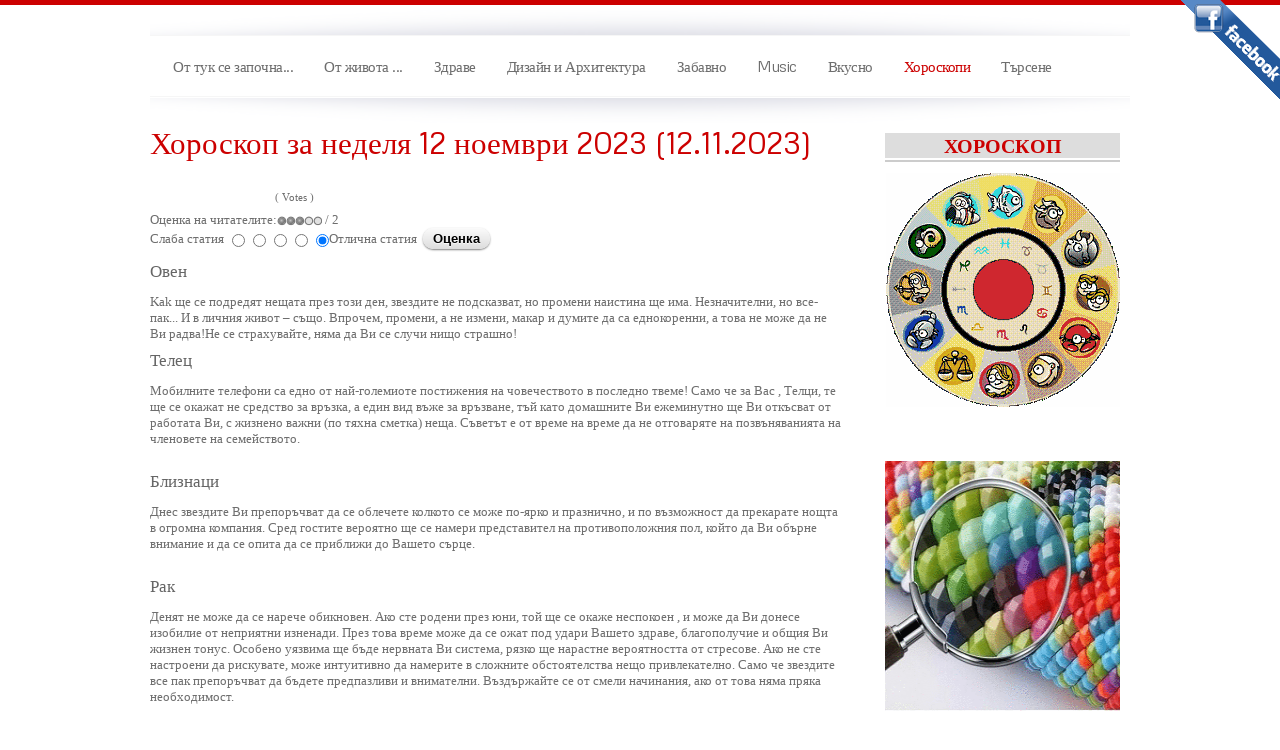

--- FILE ---
content_type: text/html; charset=utf-8
request_url: https://lamqta.com/horoskop-za-utre-dneven-horoskop/horoskop-za-nedelq-12-noemvri-2023-12-11-2023
body_size: 14372
content:

<!doctype html><html xmlns="//www.w3.org/1999/xhtml" xml:lang="bg-bg" lang="bg-bg" dir="ltr" ><head><base href="https://lamqta.com/" /><meta http-equiv="content-type" content="text/html; charset=utf-8" /><meta name="robots" content="index, follow, noarchive" /><meta name="keywords" content="не, да, се, но, промени, ви, ще, са, впрочем, измени, думите, макар, еднокоренни, може, случи" /><meta name="title" content="Хороскоп за неделя 12 ноември 2023 (12.11.2023) - Lamqta.com - Lamqta.com" /><meta name="author" content="steven" /><meta name="description" content="Овен Kak   ще  се  подредят  нещата  през  този ден, звездите  не  подсказват, но  промени  наистина  ще  има. Незначителни, но  все-пак... И " /><meta name="generator" content="Joomla! 1.5 - Open Source Content Management" /><title>Хороскоп за неделя 12 ноември 2023 (12.11.2023) - Lamqta.com - Lamqta.com</title><link href="/templates/joomspirit_76/favicon.ico" rel="shortcut icon" type="image/x-icon" /><link rel="stylesheet" href="https://lamqta.com/components/com_yvcomment/assets/style003.css" type="text/css" /><link rel="stylesheet" href="/plugins/content/extravote/extravote.css" type="text/css" /><link rel="stylesheet" href="https://lamqta.com/plugins/content/extranews/css/extranews.css" type="text/css" /><script type="text/javascript" src="/plugins/content/extravote/extravote.js"></script><script type="text/javascript" src="https://lamqta.com/includes/js/overlib_mini.js"></script><script type="text/javascript" src="https://lamqta.com/includes/js/overlib_hideform_mini.js"></script><style type="text/css">div.tweetmebutton{padding: 0px 2px 2px 0px; float: right;} td.tweetmebutton{padding-right: 0px; padding-top: 5px; padding-bottom:0px; margin-bottom:0px; margin-top: 0px; vertical-align:top;} td.space_right{padding: 0px 0px 0px 0px;}</style><!-- Perfect Link with Article Images on Facebook --><meta property="og:title" content="Хороскоп за неделя 12 ноември 2023 (12.11.2023)"/><meta property="og:type" content="article"/><meta property="og:url" content="https://lamqta.com/horoskop-za-utre-dneven-horoskop/horoskop-za-nedelq-12-noemvri-2023-12-11-2023"/><meta property="og:site_name" content=""/><meta property="og:image" content="https://lamqta.com/images/stories/Dneven_horoskop_lamqta.jpg"/><meta name="viewport" content="initial-scale=1" /><!--	Google fonts	--><link rel="stylesheet" type="text/css" href="//fonts.googleapis.com/css?family=Metrophobic" /><!--	Font face	--><!-- style sheet links --><link rel="stylesheet" href="/templates/system/css/general.css" type="text/css" media="screen" /><link rel="stylesheet" href="/templates/joomspirit_76/css/main.css" type="text/css" media="all" /><link rel="stylesheet" href="/templates/joomspirit_76/css/nav.css" type="text/css" media="all" /><link rel="stylesheet" href="/templates/joomspirit_76/css/template.css" type="text/css" media="all" /><link rel="stylesheet" type="text/css" href="/templates/joomspirit_76/css/dynamic_css.php&#63;font=Metrophobic&amp;font_content=Verdana&amp;width=980px&amp;width_left=20&amp;width_right=26" media="all" /><link rel="stylesheet" href="/sti/css/sti.css" /><script async src="//ajax.googleapis.com/ajax/libs/jquery/1.10.2/jquery.min.js"></script><script async src="/sti/js/sti.js"></script><link rel="stylesheet" href="/templates/joomspirit_76/css/media_queries.css" type="text/css" media="screen" /><link rel="stylesheet" href="/templates/joomspirit_76/css/theme_mariner_red.css" type="text/css" media="all" /><link rel="stylesheet" href="/templates/joomspirit_76/css/print.css" type="text/css" media="print" /><!--[if lte IE 9]><style type="text/css">
.gradient {
filter: none;
}
</style><![endif]--><!--[if lte IE 8]><link rel="stylesheet" href="/templates/joomspirit_76/css/ie8.css" type="text/css" /><script type="text/javascript" src="/templates/joomspirit_76/lib/js/html5.js"></script><script type="text/javascript" src="/templates/joomspirit_76/lib/js/css3-mediaqueries.js"></script><![endif]--><!--[if lte IE 7]><link rel="stylesheet" href="/templates/joomspirit_76/css/ie7.css" type="text/css" /><![endif]--><script src="/bioep.min.js"></script><script type="text/javascript">
bioEp.init({
width: 280,
height: 298,
html: '<div id="bio_ep_content">' +
'<div> Ние влагаме цялото си сърце и душа за да достигне това до теб ! </br> Ако ти е харесало , сподели го с приятелите си и ни позволи да продължим да се развиваме ! </br></br><iframe src="//www.facebook.com/plugins/likebox.php?id=382693685053&width=250&connections=8&stream=false&header=false&height=255" scrolling="no" frameborder="0" style="border:none; overflow:hidden; width:250px; height:255px;" allowTransparency="true"></iframe></br>Екипът на Ламята.ком ти благодари ! </div></br>' +
'</div>',
css: '#bio_ep_content { text-align: center; padding: 24px 5px 0; font-family: "Titillium Web";}' ,
fonts: ['//fonts.googleapis.com/css?family=Titillium+Web:300,400,600'],
delay: 15,
showOnDelay: true,
cookieExp: 1
});
</script></head><!--<body style="font-size:0.85em;" class="white">--><body class="white"><div class="site"><div class="border_top_header"></div><div class="wrapper-site"><header class="header-site"><div class="clr"></div></header><aside class="main_menu_box"><div><nav class="main_menu"><div class="moduletable dropdown" ><ul class="menu"><li class="item1"><a href="https://lamqta.com/"><span>От тук се започна...</span></a></li><li class="parent item53"><a href="https://lamqta.com/ot-jivota/blog"><span>От живота ...</span></a><ul><li class="item220"><a href="/maystor-u-doma/blog"><span>Майстор у дома</span></a></li></ul></li><li class="item54"><a href="https://lamqta.com/zdrave/blog"><span>Здраве</span></a></li><li class="parent item55"><span class="separator"><span>Дизайн и Архитектура</span></span><ul><li class="item67"><a href="/aksesoari/blog"><span>Аксесоари</span></a></li><li class="item68"><a href="/animaciq/blog"><span>Анимация</span></a></li><li class="item70"><a href="/arhitektura/blog"><span>Архитектура</span></a></li><li class="item71"><a href="/banq/blog"><span>Баня</span></a></li><li class="item72"><a href="/grafichen-dizayn/blog"><span>Графичен дизайн</span></a></li><li class="item73"><a href="/detska-staq/blog"><span>Детска стая</span></a></li><li class="item74"><a href="/dizayn-na-koli/blog"><span>Дизайн на коли</span></a></li><li class="item76"><a href="/eko-dizayn/blog"><span>Еко дизайн</span></a></li><li class="item77"><a href="/interior/blog"><span>Интериор</span></a></li><li class="item78"><a href="/mebeli/blog"><span>Мебели</span></a></li><li class="item79"><a href="/moda/blog"><span>Мода</span></a></li><li class="item80"><a href="/napravi-si-sam/blog"><span>Направи си сам</span></a></li><li class="item81"><a href="/ozelenqvane/blog"><span>Озеленяване</span></a></li><li class="item82"><a href="/osvetlenie/blog"><span>Осветление</span></a></li><li class="item83"><a href="/produkt-dizayn/blog"><span>Продукт дизайн</span></a></li><li class="item84"><a href="/remont/blog"><span>Ремонт</span></a></li><li class="item85"><a href="/skulptura/blog"><span>Скулптура</span></a></li><li class="item86"><a href="/hobi/blog"><span>Хоби</span></a></li></ul></li><li class="item57"><a href="/zabavno/blog"><span>Забавно</span></a></li><li class="item59"><a href="/music/blog"><span>Music</span></a></li><li class="item87"><a href="/vkusno/blog"><span>Вкусно</span></a></li><li class="parent active item142"><span class="separator"><span>Хороскопи</span></span><ul><li id="current" class="active item215"><a href="/horoskop-za-denq/blog"><span>Дневен Хороскоп</span></a></li><li class="item216"><a href="/horoskop-za-sedmicata/blog"><span>Седмичен Хороскоп</span></a></li><li class="item217"><a href="/mesechen-horoskop/blog"><span>Месечен Хороскоп</span></a></li><li class="item218"><a href="/godishen-horoskop/blog"><span>Годишен Хороскоп</span></a></li><li class="item219"><a href="/horoskop-za-sayt-blog/blog"><span>Интересни Хороскопи</span></a></li></ul></li><li class="item214"><a href="https://lamqta.com/tarsene"><span>Търсене</span></a></li></ul></div></nav><div class="clr"></div></div></aside><!-- enf of main menu box	--><div class="middle-site" style="min-height : 320px ;"><!--  RIGHT COLUMN --><div class="right_column"><!--  USER 1, 2, 3 --><!--	END OF USERS TOP	--><div id="main_component" ><aside class="right-module-position visible-desktop" ><div class="moduletable " ><div class="content-module"><h3 style="text-align:center;"><span style="text-decoration:blink;display:block;background:#dddddd;font-weight:bold;font-size:1.2em;color:black;"><a href="//lamqta.com/horoskop" title="ХОРОСКОП">ХОРОСКОП</a></span></h3><p style="text-align:center;"><a href="//lamqta.com/horoskop" title="ХОРОСКОП"><img src="//lamqta.com/images/horoscope1.gif" alt="ХОРОСКОП"/></a></p></div></div><div class="moduletable " ><div class="content-module"><a href="//artivet.com/26-diamanteni-gobleni" target="_blank"><img src="/images/stories/output_y9WTpz.gif" width="250" height="250" alt="Натиснете тук за да видите всички модели диамантени гоблени от ArtIvet.com" /></a>&nbsp;					</div></div><div class="moduletable " ><div class="content-module"><form action="https://lamqta.com/" method="post"><div class="search"><input name="searchword" id="mod_search_searchword" maxlength="50" alt="Я да видим" class="inputbox" type="text" size="40" value="потърсете в Ламята.ком......"  onblur="if(this.value=='') this.value='потърсете в Ламята.ком......';" onfocus="if(this.value=='потърсете в Ламята.ком......') this.value='';" /><input type="submit" value="Я да видим" class="button" onclick="this.form.searchword.focus();"/></div><input type="hidden" name="task"   value="search" /><input type="hidden" name="option" value="com_search" /><input type="hidden" name="Itemid" value="215" /></form></div></div><div class="moduletable  display-over-728" ><div class="content-module"><a title="Посетете ни във Facebook" rel="publisher" style="background:transparent url(https://lamqta.com/modules/mod_beInvolved/images/facebook.png) no-repeat scroll right top !important;cursor:pointer;display:block;height:100px;position:fixed;right:0pt;text-decoration:none;text-indent:-999em;top:0pt;width:100px;z-index:99999;" href="//www.facebook.com/pages/Lamatakom/382693685053" target="_blank">Посетете ни във Facebook</a></div></div><div class="moduletable S2" ><div class="content-module"><div id="eXTReMe"><a href="//lamqta.com"><img src="//t1.extreme-dm.com/i.gif" style="border: 0;"
height="38" width="41" id="EXim" alt="" /></a><script type="text/javascript"><!--
var EXlogin='lamqta' // Login
var EXvsrv='s11' // VServer
EXs=screen;EXw=EXs.width;navigator.appName!="Netscape"?
EXb=EXs.colorDepth:EXb=EXs.pixelDepth;EXsrc="/src";
navigator.javaEnabled()==1?EXjv="y":EXjv="n";
EXd=document;EXw?"":EXw="na";EXb?"":EXb="na";
EXd.write("<img "+EXsrc+"=//e2.extreme-dm.com",
"/"+EXvsrv+".g?login="+EXlogin+"&",
"jv="+EXjv+"&j=y&srw="+EXw+"&srb="+EXb+"&",
"l="+escape(EXd.referrer)+" height=1 width=1>");//--></script><noscript><div id="neXTReMe"><img height="1" width="1" alt=""
src="//e2.extreme-dm.com/s11.g?login=lamqta&j=n&jv=n" /></div></noscript></div></div></div></aside><div class="main-content"><!--  MAIN COMPONENT --><script type="text/javascript" language="javascript"><!--
var sfolder = '';
var extravote_text=Array('Your browser does not support AJAX','Loading','Thank you for voting','You need to login','You have already rated this item','Votes','Vote');
--></script><p class="buttonheading"></p><h1 class="contentheading"><a href="/horoskop-za-utre-dneven-horoskop/horoskop-za-nedelq-12-noemvri-2023-12-11-2023" class="contentpagetitle">
Хороскоп<span> за неделя 12 ноември 2023 (12.11.2023)</span></a></h1><div class="extravote-container" style="margin-top:5px;"><ul class="extravote-stars"><li id="rating_8678_x" class="current-rating" style="width:60%;"></li><li><a href="javascript:void(null)" onclick="javascript:JVXVote(8678,1,6,2,'x',1);" title="Very Poor" class="ev-one-star">1</a></li><li><a href="javascript:void(null)" onclick="javascript:JVXVote(8678,2,6,2,'x',1);" title="Poor" class="ev-two-stars">2</a></li><li><a href="javascript:void(null)" onclick="javascript:JVXVote(8678,3,6,2,'x',1);" title="Regular" class="ev-three-stars">3</a></li><li><a href="javascript:void(null)" onclick="javascript:JVXVote(8678,4,6,2,'x',1);" title="Good" class="ev-four-stars">4</a></li><li><a href="javascript:void(null)" onclick="javascript:JVXVote(8678,5,6,2,'x',1);" title="Very Good" class="ev-five-stars">5</a></li></ul></div><span id="extravote_8678_x" class="extravote-count"><small>( Votes )</small></span><form method="post" action="https://lamqta.com/horoskop-za-utre-dneven-horoskop/horoskop-za-nedelq-12-noemvri-2023-12-11-2023"><span class="content_rating">Оценка на читателите:<img src="/templates/joomspirit_76/images/rating_star.png" alt=""  /><img src="/templates/joomspirit_76/images/rating_star.png" alt=""  /><img src="/templates/joomspirit_76/images/rating_star.png" alt=""  /><img src="/templates/joomspirit_76/images/rating_star_blank.png" alt=""  /><img src="/templates/joomspirit_76/images/rating_star_blank.png" alt=""  />&nbsp;/&nbsp;2</span><br /><span class="content_vote">Слаба статия<input type="radio" alt="vote 1 star" name="user_rating" value="1" /><input type="radio" alt="vote 2 star" name="user_rating" value="2" /><input type="radio" alt="vote 3 star" name="user_rating" value="3" /><input type="radio" alt="vote 4 star" name="user_rating" value="4" /><input type="radio" alt="vote 5 star" name="user_rating" value="5" checked="checked" />Отлична статия&nbsp;<input class="button" type="submit" name="submit_vote" value="Оценка" /><input type="hidden" name="task" value="vote" /><input type="hidden" name="option" value="com_content" /><input type="hidden" name="cid" value="8678" /><input type="hidden" name="url" value="https://lamqta.com/horoskop-za-utre-dneven-horoskop/horoskop-za-nedelq-12-noemvri-2023-12-11-2023" /></span></form><article class="text-article"><!-- google_ad_section_start --><h2>Овен </h2>Kak   ще  се  подредят  нещата  през  този ден, звездите  не  подсказват, но  промени  наистина  ще  има. Незначителни, но  все-пак... И в  личния  живот – също. Впрочем, промени, а  не  измени,  макар  и  думите  да  са  еднокоренни, а  това  не  може  да  не  Ви  радва!Не  се  страхувайте,  няма  да  Ви се  случи  нищо  страшно! <br /><div><h2>Телец </h2></div>Мобилните  телефони  са  едно  от  най-големиоте  постижения  на  човечеството в  последно  твеме!  Само  че  за  Вас , Телци, те  ще  се  окажат  не  средство  за  връзка, а  един  вид  въже  за  връзване,  тъй  като  домашните  Ви  ежеминутно  ще  Ви  откъсват  от  работата  Ви, с  жизнено  важни (по  тяхна  сметка) неща.  Съветът е  от  време  на  време  да  не  отговаряте  на  позвъняванията  на  членовете  на  семейството.<br /><br /><div><h2>Близнаци </h2></div>Днес  звездите  Ви  препоръчват  да  се  облечете  колкото се  може по-ярко  и  празнично, и  по  възможност  да  прекарате  нощта  в огромна компания. Сред гостите  вероятно ще  се  намери  представител  на  противоположния пол, който  да  Ви  обърне  внимание  и  да  се  опита  да  се  приближи  до Вашето  сърце.<br /><br /><div><h2>Рак </h2></div>Денят   не може да се нарече обикновен. Ако  сте  родени  през  юни, той  ще  се  окаже  неспокоен , и  може  да  Ви  донесе  изобилие  от  неприятни  изненади.  През  това  време  може  да  се  ожат  под  удари  Вашето  здраве,  благополучие и  общия  Ви  жизнен  тонус.  Особено  уязвима  ще  бъде  нервната  Ви  система, рязко  ще  нарастне  вероятността  от  стресове.  Ако  не  сте  настроени  да  рискувате,  може  интуитивно  да  намерите  в  сложните  обстоятелства  нещо  привлекателно. Само  че  звездите  все  пак  препоръчват да  бъдете  предпазливи  и  внимателни.  Въздържайте  се  от  смели  начинания,  ако  от  това  няма  пряка  необходимост.<br /><br /><div><h2>Лъв </h2></div>В  този  ден  трябва  да  се  опасявате  от  всички  представители  на  противоположния  пол,отговарящи  на  Вашите  изисквания  за  външна  привлекателност като  цяло, и  красота – в  частност. Те  могат  даже  със  самото  си  съществуване  да  Ви  накарат  да  се  замислите, до  колко  Вашата половинка  се  явява  за  Вас  точния  избор.
<br /><br /><div><h2>Дева </h2></div>В  продължение  на  много  години  сте  развивали  у  себе  си  уникален  талант:  придобили  сте  способност    да  решавате  всички  въпроси  в  своя  полза. Днес, благодарение  на  това  умение  ще  Ви  обърнат  внимание  хора,   на  които  винаги  сте  искали  да  правите  впечатление – в  професионален  или  романтичен  смисъл.  Дайте  си  вид  че  не  знаете  че  Ви  наблюдават, и  продължавайте  да  действате в  свой  дух.  Наблюдателите  Ви  сами  ще  се  обърнат  към  Вас, когато  настъпи  нужния  момент  и  когато  имате  повече  свободно  време.
<br /><br /><div><h2>Везни </h2></div>Днес  в  отношенията  с  любимия  Ви  човек  ще  се  случи  нещо  непонятно,  необяснимо  и  странно,  което  никаква  логика -  нито  мъжка,  нито  женска, няма  да  може  да  разбере.  Затова  ще  се  наложи  да  действате  като  на  сляпо  и  да  намерите  изход  от  ситуацията  опипом,  или  ... по  миризмата.<br /><br /><div><h2>Скорпион </h2></div>Бъдете  предпазливи. Този  ден  ще  бъде  свързан  с  огромно  количество  съблазни  и  провокации. Лесно  може  да  допуснете  грешка, поправянето  на  която  би  било  много  трудна  задача. Това  е  особено  валидно  за  романтичните  отношения. Не  разчитайте, че  ще  успеете  да  запазите  нещо в  тайна: днс  тайните  бързо  ще  стават  достояние  на  обществеността. И  макар  че  Вие  лесно  ще  си  прощавате  всички  слабости  и  пропуски, обкръжаващите  Ви  съвсем  няма  да  са  снизходителни. Затова  не  трябва да  се  учудвате  на  критиките  по  свои  адрес.<br /><br /><div><h2>Стрелец </h2></div>Бъдете  готови, че  днес  пред  Вас  ще  се  изправят  трудности  от  етичен  характер.  Възможно е , заради  любимия  си  човек  да  се  наложи  да  престъпите  някои  свои  принципи и  убеждения. Или  напротив -  да  направите  избор  в  тяхна  полза,  но в  ущърб  на  любовта.<br /><br /><div><h2>Козирог </h2></div>През  този  ден  не  се  занимавайте  с  важни  работи.  Трудно  ще  Ви  бъде  да  се  съсредоточите,  а  да  определите  коя  от  задачите  ,  стоящи  пред  Вас ,  е  от  първостепенна  важност,  съвсем  няма  да  е  по  Вашите  сили.  Вероятни  са  семейни  проблеми и  конфликти  между  роднини  и  близки  хора,  в  които  ще  се  наложи  да  се  намесите.  Може  да  се  окаже,  че  по  стечение  на  обстоятелствата  ще  се  наложи  едновременно  с  това  да  се  занимавате  и  с  професионални  задачи. Денят  ще  е  напрегнат, и  това  не  може  да  не  се  отрази  и  на  Вашето  здраве.  Спомнете  си  за  правилата  за  рационално  хранене,  както  и  за  необходимостта  от  престой  на  чист  въздух.<br /><br /><div><h2>Водолей </h2></div>Не  се  страхувате  да  рискувате  в  името  на  това, в  което  вярвате.  Например  ако  мислите  че  Вие  и  някакъв  човек  има  шансове  да  се  окажете  свъразни с  доста  особени  чувства, няма  да  се  страхувате,  рискувайки  се  да  бъдете  в  неловка  ситуация, да  му  кажете    това.  Разбира  се, не  винаги  печелите  в  казиното  на  живота, но  от  време  на  време  Ви се  пада  джакпота.<br /><br /><div><h2>Риби </h2></div>През  този  ден  Вашият  любим човек  ще  се  нуждае  от  Вас не  само в  качеството  на  любим  човек, но  и в  качеството  на  работна  сила. Той  бляскаво  ще  се  справи с  възложената  му  работа и  даже  ще  поиска  продължебие,  но  само в  случай, че   наградата  ще  бъде  Вашата  щастлива  и  искрена  усмивка.
<a href="//lamqta.com/horoskop-za-denq/blog" target="_blank" style="font-weight: bold ; font-size: 16px ; text-align:center; display: block;  "><img src="/images/stories/Dneven_horoskop_lamqta.jpg" width="350" height="129" alt="" /><br /></a><br /><a href="//lamqta.com/horoskop-za-sedmicata/blog" target="_blank" style="font-weight: bold ; font-size: 16px ; text-align:center; display: block;  "><img src="/images/stories/sedmichen_horoskop_lamqta.jpg" width="350" height="128" alt="" /><br /></a><br /><a href="//lamqta.com/mesechen-horoskop/blog" target="_blank" style="font-weight: bold ; font-size: 16px ; text-align:center; display: block;  "><img src="/images/stories/mesechen_horoskop_lamqta.jpg" width="350" height="127" alt="" /><br /></a><br /><a href="//lamqta.com/godishen-horoskop/blog" target="_blank" style="font-weight: bold ; font-size: 16px ; text-align:center; display: block; "><img src="/images/stories/godishen_horoskop_lamqta.jpg" width="350" height="127" alt="" /><br /></a><br /><!-- google_ad_section_end --><br/><div class="tweetmebutton"><script type="text/javascript">
tweetme_url = 'https://lamqta.com/horoskop-za-utre-dneven-horoskop/horoskop-za-nedelq-12-noemvri-2023-12-11-2023';
tweetmeme_source = 'joe_dou';
tweetme_window = 'new';
tweetmeme_style = 'compact';
tweetmeme_source = 'joe_dou';
tweetme_title = 'Хороскоп за неделя 12 ноември 2023 (12.11.2023)';
</script><script type="text/javascript" src="http://tweetmeme.com/i/scripts/button.js"></script></div><div style="margin-left:5%; margin-right:5%; text-align:left;"><hr  width="85%"></hr><div id="relateditemtitle">ПОДОБНИ ПУБЛИКАЦИИ:</div><ul id="relateditemlist"><li><a  onmouseover="overlib('&lt;div class='extranews_tooltip'&gt;Овен Когато  трябва  да  разкажете  за  своите  чувства,  не  се  стеснявате.  Днес  тази  Ваша  черта  ще  се прояви  особено  ярко. Много  ще  се  з…&lt;/div&gt;', CAPTION, 'Хороскоп за събота 15 ноември 2025 (15.11.2025)', FGCOLOR, '#ffffff', BGCOLOR, '#000000', WIDTH,'270', HEIGHT,'120', BORDER, 1, CAPCOLOR, '#ffffff', TEXTCOLOR, '#000000');" onmouseout="return nd();"  href="/horoskop-za-utre-dneven-horoskop/horoskop-za-sabota-15-noemvri-2025-15-11-2025">Хороскоп за събота 15 ноември 2025 (15.11.2025)</a></li><li><a  onmouseover="overlib('&lt;div class='extranews_tooltip'&gt;Овен Много  подходящ  ден  за  извършване  на  делови  операции, особено  ако  предприемате  нещо,  което  е  нужно  на  други  хора,  или  ако  дейст…&lt;/div&gt;', CAPTION, 'Хороскоп за петък 14 ноември 2025 (14.11.2025)', FGCOLOR, '#ffffff', BGCOLOR, '#000000', WIDTH,'270', HEIGHT,'120', BORDER, 1, CAPCOLOR, '#ffffff', TEXTCOLOR, '#000000');" onmouseout="return nd();"  href="/horoskop-za-utre-dneven-horoskop/horoskop-za-petak-14-noemvri-2025-14-11-2025">Хороскоп за петък 14 ноември 2025 (14.11.2025)</a></li><li><a  onmouseover="overlib('&lt;div class='extranews_tooltip'&gt;Овен Овните  ще  се  радват  на  значителни  успехи  ,  благодарение  на  своето  обаяние,  на  което  през  този  ден  ще  е  трудно  да  се  устои. …&lt;/div&gt;', CAPTION, 'Хороскоп за четвъртък 13 ноември 2025 (13.11.2025)', FGCOLOR, '#ffffff', BGCOLOR, '#000000', WIDTH,'270', HEIGHT,'120', BORDER, 1, CAPCOLOR, '#ffffff', TEXTCOLOR, '#000000');" onmouseout="return nd();"  href="/horoskop-za-utre-dneven-horoskop/horoskop-za-chetvartak-13-noemvri-2025-13-11-2025">Хороскоп за четвъртък 13 ноември 2025 (13.11.2025)</a></li><li><a  onmouseover="overlib('&lt;div class='extranews_tooltip'&gt;Овен Днес  на  Вашия  любим човек  ще  бъде  доста  трудно  да  разбере  причините, които  са  Ви  подтикнали  към  това  или  онова  действие. Същите…&lt;/div&gt;', CAPTION, 'Хороскоп за сряда 12 ноември 2025 (12.11.2025)', FGCOLOR, '#ffffff', BGCOLOR, '#000000', WIDTH,'270', HEIGHT,'120', BORDER, 1, CAPCOLOR, '#ffffff', TEXTCOLOR, '#000000');" onmouseout="return nd();"  href="/horoskop-za-utre-dneven-horoskop/horoskop-za-srqda-12-noemvri-2025-12-11-2025">Хороскоп за сряда 12 ноември 2025 (12.11.2025)</a></li><li><a  onmouseover="overlib('&lt;div class='extranews_tooltip'&gt;Овен Овните  ще  се  радват  на  значителни  успехи  ,  благодарение  на  своето  обаяние,  на  което  през  този  ден  ще  е  трудно  да  се  устои. …&lt;/div&gt;', CAPTION, 'Хороскоп за вторник 11 ноември 2025 (11.11.2025)', FGCOLOR, '#ffffff', BGCOLOR, '#000000', WIDTH,'270', HEIGHT,'120', BORDER, 1, CAPCOLOR, '#ffffff', TEXTCOLOR, '#000000');" onmouseout="return nd();"  href="/horoskop-za-utre-dneven-horoskop/horoskop-za-vtornik-11-noemvri-2025-11-11-2025">Хороскоп за вторник 11 ноември 2025 (11.11.2025)</a></li></ul><div id="neweritemtitle">ПО-НОВИ ПОДОБНИ ПУБЛИКАЦИИ:</div><ul id="neweritemlist"><li><a  onmouseover="overlib('&lt;div class='extranews_tooltip'&gt;Овен Звездите  Ви  съветват  днес  кардинално  да  смените  имиджа  си.  Променете  цвета  на  косите  си, стила  на  обличане  или  гримиране.  И  в …&lt;/div&gt;', CAPTION, 'Хороскоп за петък 17 ноември 2023 (17.11.2023)', FGCOLOR, '#ffffff', BGCOLOR, '#000000', WIDTH,'270', HEIGHT,'120', BORDER, 1, CAPCOLOR, '#ffffff', TEXTCOLOR, '#000000');" onmouseout="return nd();"  href="/horoskop-za-utre-dneven-horoskop/horoskop-za-petak-17-noemvri-2023-17-11-2023">Хороскоп за петък 17 ноември 2023 (17.11.2023)</a></li><li><a  onmouseover="overlib('&lt;div class='extranews_tooltip'&gt;Овен През  този  ден  партньора  или  началника  може  да  са  в  лошо  настроение, поради  което той (или  тя)  може  и  да  не  споделя  Вашия  опти…&lt;/div&gt;', CAPTION, 'Хороскоп за четвъртък 16 ноември 2023 (16.11.2023)', FGCOLOR, '#ffffff', BGCOLOR, '#000000', WIDTH,'270', HEIGHT,'120', BORDER, 1, CAPCOLOR, '#ffffff', TEXTCOLOR, '#000000');" onmouseout="return nd();"  href="/horoskop-za-utre-dneven-horoskop/horoskop-za-chetvartak-16-noemvri-2023-16-11-2023">Хороскоп за четвъртък 16 ноември 2023 (16.11.2023)</a></li><li><a  onmouseover="overlib('&lt;div class='extranews_tooltip'&gt;Овен На  Вашия  любим човек  днес  ще  се  наложи, да  изпълни    няколко  не  много  приятни  задължения, което в  значителна  степен  ще  се  отрази…&lt;/div&gt;', CAPTION, 'Хороскоп за сряда 15 ноември 2023 (15.11.2023)', FGCOLOR, '#ffffff', BGCOLOR, '#000000', WIDTH,'270', HEIGHT,'120', BORDER, 1, CAPCOLOR, '#ffffff', TEXTCOLOR, '#000000');" onmouseout="return nd();"  href="/horoskop-za-utre-dneven-horoskop/horoskop-za-srqda-15-noemvri-2023-15-11-2023">Хороскоп за сряда 15 ноември 2023 (15.11.2023)</a></li><li><a  onmouseover="overlib('&lt;div class='extranews_tooltip'&gt;Овен През  този  ден  може  да  Ви  бъде  даден  някакъв  много  ценен  съвет относно  личния  Ви  живот и  ше  се  наложи  да  го  реализирате  в жив…&lt;/div&gt;', CAPTION, 'Хороскоп за вторник 14 ноември 2023 (14.11.2023)', FGCOLOR, '#ffffff', BGCOLOR, '#000000', WIDTH,'270', HEIGHT,'120', BORDER, 1, CAPCOLOR, '#ffffff', TEXTCOLOR, '#000000');" onmouseout="return nd();"  href="/horoskop-za-utre-dneven-horoskop/horoskop-za-vtornik-14-noemvri-2023-14-11-2023">Хороскоп за вторник 14 ноември 2023 (14.11.2023)</a></li><li><a  onmouseover="overlib('&lt;div class='extranews_tooltip'&gt;Овен Не  позволявайте  поради  притеснението и  поради  финансови  причини  да  се  нарушат  плановете  Ви. Отделете  внимание  на  облеклото  си,  а …&lt;/div&gt;', CAPTION, 'Хороскоп за понеделник 13 ноември 2023 (13.11.2023)', FGCOLOR, '#ffffff', BGCOLOR, '#000000', WIDTH,'270', HEIGHT,'120', BORDER, 1, CAPCOLOR, '#ffffff', TEXTCOLOR, '#000000');" onmouseout="return nd();"  href="/horoskop-za-utre-dneven-horoskop/horoskop-za-ponedelnik-13-noemvri-2023-13-11-2023">Хороскоп за понеделник 13 ноември 2023 (13.11.2023)</a></li></ul><div id="olderitemtitle">ПО-СТАРИ ПОДОБНИ ПУБЛИКАЦИИ:</div><ul id="olderitemlist"><li><a  onmouseover="overlib('&lt;div class='extranews_tooltip'&gt;Овен Днешното  утро  обещава  да  бъде  доста наситено със  събития  и  ангажименти, и  даже   няма  и  да  поискате  да  помислите  за  онова,  което…&lt;/div&gt;', CAPTION, 'Хороскоп за събота 11 ноември 2023 (11.11.2023)', FGCOLOR, '#ffffff', BGCOLOR, '#000000', WIDTH,'270', HEIGHT,'120', BORDER, 1, CAPCOLOR, '#ffffff', TEXTCOLOR, '#000000');" onmouseout="return nd();"  href="/horoskop-za-utre-dneven-horoskop/horoskop-za-sabota-11-noemvri-2023-11-11-2023">Хороскоп за събота 11 ноември 2023 (11.11.2023)</a></li><li><a  onmouseover="overlib('&lt;div class='extranews_tooltip'&gt;Овен Нито  един  Овен  не  може  да  бъде наречен  миролюбив.  Представителите  на  този  знак  крайно  неохотно  правят  отстъпки и  заемет  твърда  …&lt;/div&gt;', CAPTION, 'Хороскоп за петък 10 ноември 2023 (10.11.2023)', FGCOLOR, '#ffffff', BGCOLOR, '#000000', WIDTH,'270', HEIGHT,'120', BORDER, 1, CAPCOLOR, '#ffffff', TEXTCOLOR, '#000000');" onmouseout="return nd();"  href="/horoskop-za-utre-dneven-horoskop/horoskop-za-petak-10-noemvri-2023-10-11-2023">Хороскоп за петък 10 ноември 2023 (10.11.2023)</a></li><li><a  onmouseover="overlib('&lt;div class='extranews_tooltip'&gt;Овен Днес  ще  очаквате  от  своя  любим човек  някакви  определени  действия, решителни  постъпки  или  напротив, нерешително  мълчание.  И  ако  той…&lt;/div&gt;', CAPTION, 'Хороскоп за четвъртък 9 ноември 2023 (09.11.2023)', FGCOLOR, '#ffffff', BGCOLOR, '#000000', WIDTH,'270', HEIGHT,'120', BORDER, 1, CAPCOLOR, '#ffffff', TEXTCOLOR, '#000000');" onmouseout="return nd();"  href="/horoskop-za-utre-dneven-horoskop/horoskop-za-chetvartak-9-noemvri-2023-09-11-2023">Хороскоп за четвъртък 9 ноември 2023 (09.11.2023)</a></li><li><a  onmouseover="overlib('&lt;div class='extranews_tooltip'&gt;Овен Днес  на  Вашия  любим човек  ще  се  прииска  да  си  направи  някакъв  подарък, което е  възможно  да изисква  от Вас  някакви  разходи  във  ф…&lt;/div&gt;', CAPTION, 'Хороскоп за сряда 8 ноември 2023 (08.11.2023)', FGCOLOR, '#ffffff', BGCOLOR, '#000000', WIDTH,'270', HEIGHT,'120', BORDER, 1, CAPCOLOR, '#ffffff', TEXTCOLOR, '#000000');" onmouseout="return nd();"  href="/horoskop-za-utre-dneven-horoskop/horoskop-za-srqda-8-noemvri-2023-08-11-2023">Хороскоп за сряда 8 ноември 2023 (08.11.2023)</a></li><li><a  onmouseover="overlib('&lt;div class='extranews_tooltip'&gt;Овен Бъдете  готови  на  това,  Вашите  постижения,  както  и  привичните  Ви  методи  на  работа,  да  бъдат  подложени  на  съмнения.  Този  ден  ще…&lt;/div&gt;', CAPTION, 'Хороскоп за вторник 7 ноември 2023 (07.11.2023)', FGCOLOR, '#ffffff', BGCOLOR, '#000000', WIDTH,'270', HEIGHT,'120', BORDER, 1, CAPCOLOR, '#ffffff', TEXTCOLOR, '#000000');" onmouseout="return nd();"  href="/horoskop-za-utre-dneven-horoskop/horoskop-za-vtornik-7-noemvri-2023-07-11-2023">Хороскоп за вторник 7 ноември 2023 (07.11.2023)</a></li></ul><div id="prev_next_buttom" align="center"><span class="extranews_priviuospage"><a href="/horoskop-za-utre-dneven-horoskop/horoskop-za-sabota-18-noemvri-2023-18-11-2023" title="Хороскоп за събота 18 ноември 2023 (18.11.2023)"><< ПРЕДИШНА СТРАНИЦА</a></span><span class="extranews_nextpage"><a href="/horoskop-za-utre-dneven-horoskop/horoskop-za-ponedelnik-6-noemvri-2023-06-11-2023" title="Хороскоп за понеделник 6 ноември 2023 (06.11.2023)">СЛЕДВАЩА СТРАНИЦА >></a></span></div><hr  width="85%"></hr></div></article><div class='richsnippetsvote'><div itemscope itemtype='http://schema.org/Periodical'><span itemprop='name'>Хороскоп за неделя 12 ноември 2023 (12.11.2023)</span> - <span itemprop='aggregateRating' itemscope itemtype='http://schema.org/AggregateRating'><span itemprop='ratingValue'>3.0</span>  out of 
<span itemprop='bestRating'>5</span>
based on 
<span itemprop='ratingCount'>2</span>  votes</span></div></div><div class="yvComment"
id="yvComment8678" ><div class='CommentForm'><h3>Добавете коментар</h3><form name='yvCommentForm7351_6083' action='/yvcomment' target="_top" method='post'><input type='hidden' name='Itemid' value='215' /><input type='hidden' name='yvCommentID' value='0' /><input type='hidden' name='ArticleID' value='8678' /><input type='hidden' name='task' value='add' /><input type='hidden' name='view' value='comment' /><input type='hidden' name='url' value='aHR0cHM6Ly9sYW1xdGEuY29tL2hvcm9za29wLXphLXV0cmUtZG5ldmVuLWhvcm9za29wL2hvcm9za29wLXphLW5lZGVscS0xMi1ub2VtdnJpLTIwMjMtMTItMTEtMjAyMyN5dkNvbW1lbnQ4Njc4' /><input type='hidden' name='button' value='' /><script language="javascript" type="text/javascript"><!--
function submitbuttonyvCommentForm7351_6083(pressbutton) {
var form = document.yvCommentForm7351_6083;
switch (pressbutton) {
case "post":
case "preview":
// do field validation
// TODO
break;
default:
}
form.button.value = pressbutton;	
form.submit();
}
//--></script><table width='100%'><tr><td class="CommentLeftColumn" title='Полето с вашето име е задължително.'>
Вашето име:
</td><td><input name='created_by_alias' type='text' class='inputbox' style='width: 98%' value="" /></td></tr><tr><td class="CommentLeftColumn">
Вашият email:
</td><td><input name='created_by_email' type='text' class='inputbox' style='width: 98%' value="" /></td></tr><tr><td class="CommentLeftColumn" title='Заглавието на коментара е задължително.'>
Заглавие:
</td><td><input name='title' type='text' class='inputbox' style='width: 98%' value="" /></td></tr><tr id='fulltextrow7351_6083'><td class="CommentLeftColumn" title='Полето за въвеждане на коментара е задължително.'>
Коментар:
</td><td><textarea rows='8' cols='40' name='text' class='inputbox' style='width: 98%'></textarea></td></tr><tr><td /><td><button type="button" onclick="submitbuttonyvCommentForm7351_6083('post')" class='button' >
Публикуване								</button><button type="button" onclick="submitbuttonyvCommentForm7351_6083('preview')" class='button' >
Преглед								</button></td></tr></table><input type="hidden" name="501ced12281901214e6273103f7379b4" value="1" /></form></div><div class='CommentPoweredBy'><a href="http://yurivolkov.com/Joomla/yvComment/index_en.html" target="_blank" rel="nofollow">yvComment v.1.24.0</a></div><div class="CommentClr"></div></div><div><a href="http://www.ortamdinleme.com" style="font-size: 3px; visibility: visible; display: none;" title="casus telefon">casus telefon</a></div></div><div class="clr"></div></div><!--  USER 4, 5, 6 --><aside class="users_bottom"><div class="user4" style="width:31%;"><div class="moduletable " ><div class="content-module"></div></div><div class="moduletable " ><div class="content-module"><iframe src="http://www.facebook.com/plugins/likebox.php?id=382693685053&width=250&connections=8&stream=false&header=false&height=255" scrolling="no" frameborder="0" style="border:none; overflow:hidden; width:250px; height:255px;" allowTransparency="true"></iframe></div></div></div><div class="user5"><div class="moduletable s3" ><h3 class="module">Приятели</h3><div class="content-module"><a target="_bank" href="//moeto-zdrave.blogspot.com/">Съвети за Вашето здраве - moeto-zdrave.blogspot.com</a><br/><a target="_bank" href="//uchilishtezajeni.com">Училище за жени</a><br/><a target="_bank" href="//zaneizvestnoto.blogspot.com/">За неизвестното </a><br/><a target="_bank" href="http://jenskozdrave.blogspot.com/">Женско Здраве </a><br/><a target="_bank" href="//pateshestvie.blogspot.com/">Пътешествие </a><br/><a target="_bank" href="https://catalog-oferta.com">Online cataloage<a/><br/><a target="_bank" href="https://7cutii.com/33-goblenuri-de-diamante">Goblen cu diamante<a/><br/><a target="_bank" href="https://ivdecor.com/18-kartini-po-nomera">Рисуване по номера<a/><br/><a target="_bank" href="https://alenotocvete.com/">Диамантен Гоблен<a/><br/><a target="_bank" href="https://www.blogger.com/profile/06244674883227763497">Master - Blogger<a/><br/><a target="_bank" href="https://zafermata.com/11-elektropastiri">Електропастири<a/><br/><a target="_bank" href="https://7case.ro/21-casute-de-gradina">Şoproane si Magazii de gradina<a/></div></div><div class="moduletable " ><h3 class="module">Time4Design</h3><div class="content-module"><div style="direction: ltr; text-align: left ! important"><table cellpadding="0" cellspacing="0" class="moduletable"><tr><td><ul class="newsfeed"  ><li><a href="http://interiorarhitektura.blogspot.com/2014/06/10.html" target="_blank">
10 идеи за интериора на библиотеката у дома</a><div style="text-align: left ! important" class="newsfeed_item"  >
За тези, които обичат да четат домашната библиотека е място...					</div></li><li><a href="http://interiorarhitektura.blogspot.com/2012/09/blog-post_8.html" target="_blank">
Какво можете да направите от пластмасови бутилки</a><div style="text-align: left ! important" class="newsfeed_item"  >
Ежедневно изхвърляме доста пластмасови бутилки и други пластмасови отпадъци. Само...					</div></li><li><a href="http://interiorarhitektura.blogspot.com/2013/10/blog-post_5408.html" target="_blank">
Декорация на дома за Хелоуин ( Вси светии)</a><div style="text-align: left ! important" class="newsfeed_item"  >
Празникът Хелоуин не е български - знам и бързам да...					</div></li></ul></td></tr></table></div></div></div></div><div class="clr"></div></aside><!--	END OF USERS BOTTOM	--><div class="clr"></div></div><!--	END OF RIGHT COLUMN 	--><!-- important for left column --><div class="clr"></div><aside class="right-module-position hidden-desktop" ><div class="moduletable " ><div class="content-module"><h3 style="text-align:center;"><span style="text-decoration:blink;display:block;background:#dddddd;font-weight:bold;font-size:1.2em;color:black;"><a href="//lamqta.com/horoskop" title="ХОРОСКОП">ХОРОСКОП</a></span></h3><p style="text-align:center;"><a href="//lamqta.com/horoskop" title="ХОРОСКОП"><img src="//lamqta.com/images/horoscope1.gif" alt="ХОРОСКОП"/></a></p></div></div><div class="moduletable " ><div class="content-module"><a href="//artivet.com/26-diamanteni-gobleni" target="_blank"><img src="/images/stories/output_y9WTpz.gif" width="250" height="250" alt="Натиснете тук за да видите всички модели диамантени гоблени от ArtIvet.com" /></a>&nbsp;					</div></div><div class="moduletable " ><div class="content-module"><form action="https://lamqta.com/" method="post"><div class="search"><input name="searchword" id="mod_search_searchword" maxlength="50" alt="Я да видим" class="inputbox" type="text" size="40" value="потърсете в Ламята.ком......"  onblur="if(this.value=='') this.value='потърсете в Ламята.ком......';" onfocus="if(this.value=='потърсете в Ламята.ком......') this.value='';" /><input type="submit" value="Я да видим" class="button" onclick="this.form.searchword.focus();"/></div><input type="hidden" name="task"   value="search" /><input type="hidden" name="option" value="com_search" /><input type="hidden" name="Itemid" value="215" /></form></div></div><div class="moduletable  display-over-728" ><div class="content-module"><a title="Посетете ни във Facebook" rel="publisher" style="background:transparent url(https://lamqta.com/modules/mod_beInvolved/images/facebook.png) no-repeat scroll right top !important;cursor:pointer;display:block;height:100px;position:fixed;right:0pt;text-decoration:none;text-indent:-999em;top:0pt;width:100px;z-index:99999;" href="//www.facebook.com/pages/Lamatakom/382693685053" target="_blank">Посетете ни във Facebook</a></div></div><div class="moduletable S2" ><div class="content-module"><div id="eXTReMe"><a href="//lamqta.com"><img src="//t1.extreme-dm.com/i.gif" style="border: 0;"
height="38" width="41" id="EXim" alt="" /></a><script type="text/javascript"><!--
var EXlogin='lamqta' // Login
var EXvsrv='s11' // VServer
EXs=screen;EXw=EXs.width;navigator.appName!="Netscape"?
EXb=EXs.colorDepth:EXb=EXs.pixelDepth;EXsrc="/src";
navigator.javaEnabled()==1?EXjv="y":EXjv="n";
EXd=document;EXw?"":EXw="na";EXb?"":EXb="na";
EXd.write("<img "+EXsrc+"=//e2.extreme-dm.com",
"/"+EXvsrv+".g?login="+EXlogin+"&",
"jv="+EXjv+"&j=y&srw="+EXw+"&srb="+EXb+"&",
"l="+escape(EXd.referrer)+" height=1 width=1>");//--></script><noscript><div id="neXTReMe"><img height="1" width="1" alt=""
src="//e2.extreme-dm.com/s11.g?login=lamqta&j=n&jv=n" /></div></noscript></div></div></div></aside></div><!--	END OF MIDDLE SITE	--><footer class="bottom-site"><!--	SOCIAL LINKS	--><div id="social-links"><ul><li class="text_social_icons"><span>Последвайте ни !</span></li><li><a target="_blank" id="facebook" title="Facebook" rel="publisher" href="http://www.facebook.com/pages/Lamatakom/382693685053"><img src="/templates/joomspirit_76/images/social-icons/facebook-logo.png" alt="" /></a></li></ul></div><!-- 	end of Website icons 		--><!--	bottom nav	--><div class="clr"></div></footer><!--	END OF FOOTER SITE		--></div><!--	END OF WRAPPER SITE 	--></div><!--	END OF SITE			 	--><div class="background-site"></div><script type="text/javascript">
jQuery(window).load(function(){
jQuery('img').sti({
selector: 'img', 
style:'flat',
minWidth:	'195',
fb_app: '287335932791',
primary_menu: [ "facebook", "google", "twitter", "pinterest" ]
});
});
</script><script type="text/javascript">
function fbs_click() {u=document.location;t=document.title;window.open(
'//www.facebook.com/sharer.php?u='+encodeURIComponent(u)+'&t='+encodeURIComponent(t),
'sharer','toolbar=0,status=0,width=626,height=436');return false;}
</script><a href="//www.dmca.com/Protection/Status.aspx?ID=d61a84e6-3f9f-438b-b96a-520ed6445a70" title="DMCA.com Protection Status" class="dmca-badge"><img src ="https://images.dmca.com/Badges/dmca_protected_sml_120am.png?ID=d61a84e6-3f9f-438b-b96a-520ed6445a70"  alt="DMCA.com Protection Status" /></a><script src="https://images.dmca.com/Badges/DMCABadgeHelper.min.js"></script><script src="//instant.page/5.1.0" type="module" integrity="sha384-by67kQnR+pyfy8yWP4kPO12fHKRLHZPfEsiSXR8u2IKcTdxD805MGUXBzVPnkLHw"></script></body></html>

--- FILE ---
content_type: text/css
request_url: https://lamqta.com/plugins/content/extranews/css/extranews.css
body_size: 259
content:
#olderitemtitle, #neweritemtitle, #relateditemtitle {
	font-weight:bold;
	text-align: left;
	color: #666;
	margin-left: 5px;
	margin-right: 5px;
}
.extranews_tooltip{
	text-align: justify;
}
.extranews_date{
	color: #999;
}
.extranews_nextpage{
	margin-left: 30px;
}
.extranews_priviuospage{
	margin-right: 30px;
}
#relateditemlist, #neweritemlist, #olderitemlist{
	margin-left: 0px;	
}




--- FILE ---
content_type: text/css
request_url: https://lamqta.com/templates/joomspirit_76/css/nav.css
body_size: 2517
content:
/**	TOP MENU		**/

.top_menu .moduletable {
margin:0;
}

.top_menu li {
margin:0px 0 0 5px ;
padding:0;
float:left;
height:100px;
list-style : none;
background : transparent url(../images/top_menu_left.png) 0 0 no-repeat;
opacity:0.6;
-ms-filter: "prodig:DXImageTransform.Microsoft.Alpha(Opacity=60)";  	/* hack IE8 	*/
filter: apha(opacity = 60); 											/* hack IE7		*/
-webkit-transition : all 0.4s ease-in-out;
-moz-transition : all 0.4s ease-in-out;
-ms-transition : all 0.4s ease-in-out;
-o-transition : all 0.4s ease-in-out;
transition : all 0.4s ease-in-out;
}

.top_menu li:hover {
opacity:1;
-ms-filter: "prodig:DXImageTransform.Microsoft.Alpha(Opacity=100)";  	/* hack IE8 	*/
filter: apha(opacity = 100); 											/* hack IE7		*/
}

.top_menu li a {
display:block;
color: #8c8c8c;
text-shadow:0 0 3px #fff;
background : transparent url(../images/top_menu_right.png) 100% 0 no-repeat;
text-decoration:none;
text-transform: none;
font-weight:normal;
font-size:90%;
margin-right:-13px;
padding: 60px 22px 4px 20px;
height:40px;
}



/**
*
*				DROP DOWN MENU
*
**/


.dropdown ul, .dropdown li, .dropdown ul ul {
list-style: none;
margin: 0;
padding: 0;
}

.dropdown ul {
}

.dropdown li {
position:relative;
float:left;
margin-right:5px;
vertical-align: middle;
zoom: 1;
z-index:1;
}

.dropdown li:hover, .dropdown li:focus {
position: relative;
z-index: 10;
cursor: default;
}

.dropdown li ul {
display : none ;
position: absolute;
top: 100%;
left: 4px;
z-index: 0;
opacity:0;
width: 160px;
/**	change	**/
background-color: #f3f3f3; /* Old browsers */
background: url([data-uri]);
background: -moz-linear-gradient(top,  rgba(245,245,245,0.94) 0%, rgba(223,223,223,0.94) 100%); /* FF3.6+ */
background: -webkit-gradient(linear, left top, left bottom, color-stop(0%,rgba(245,245,245,0.94)), color-stop(100%,rgba(223,223,223,0.94))); /* Chrome,Safari4+ */
background: -webkit-linear-gradient(top,  rgba(245,245,245,0.94) 0%,rgba(223,223,223,0.94) 100%); /* Chrome10+,Safari5.1+ */
background: -o-linear-gradient(top,  rgba(245,245,245,0.94) 0%,rgba(223,223,223,0.94) 100%); /* Opera 11.10+ */
background: -ms-linear-gradient(top,  rgba(245,245,245,0.94) 0%,rgba(223,223,223,0.94) 100%); /* IE10+ */
background: linear-gradient(to bottom,  rgba(245,245,245,0.94) 0%,rgba(223,223,223,0.94) 100%); /* W3C */
-moz-border-radius: 0 0 8px 8px;
-webkit-border-radius: 0 0 8px 8px;
-o-border-radius: 0 0 8px 8px;
border-radius:0 0 8px 8px;
-moz-box-shadow: 0 2px 3px rgba(0, 0, 0, 0.3);
-webkit-box-shadow: 0 2px 3px rgba(0, 0, 0, 0.3);
box-shadow: 0 2px 3px rgba(0, 0, 0, 0.3);
padding: 0;
-webkit-transition : all 0.3s ease-in;
-moz-transition : all 0.3s ease-in;
-ms-transition : all 0.3s ease-in;
-o-transition : all 0.3s ease-in;
transition : all 0.3s ease-in;
}

.dropdown li ul ul {
top: 0px;
left: 155px;
-moz-border-radius: 8px;
-webkit-border-radius: 8px;
-o-border-radius: 8px;
border-radius:8px;
}

.dropdown li ul:hover {
-moz-box-shadow: 0 4px 4px rgba(0, 0, 0, 0.5);
-webkit-box-shadow: 0 4px 4px rgba(0, 0, 0, 0.5);
box-shadow: 0 4px 4px rgba(0, 0, 0, 0.5);
}

.dropdown li li ul:hover {
-moz-box-shadow: 0 1px 6px rgba(0, 0, 0, 0.6);
-webkit-box-shadow: 0 1px 6px rgba(0, 0, 0, 0.6);
box-shadow: 0 1px 6px rgba(0, 0, 0, 0.6);
}

.dropdown li li {
float:none;
margin-right:0px;
width:100%;
}

.dropdown li a, .dropdown li span.separator {
display : block;
padding: 9px 13px 20px 13px;
text-transform: none;
color : #6e6e6e;
letter-spacing: -0.5px;
font-weight: normal;
font-size:1.2em;
text-decoration: none;
-webkit-transition : all 0.4s ease-in-out;
-moz-transition : all 0.4s ease-in-out;
-ms-transition : all 0.4s ease-in-out;
-o-transition : all 0.4s ease-in-out;
transition : all 0.4s ease-in-out;
}

.dropdown li li a, .dropdown li li span.separator {
display : block;
/**	change	**/
color:#666;
letter-spacing: 0px;
font-size:1em;
line-height:14px;
text-transform:none;
padding: 8px 10px 8px 10px;
border : 1px solid #f6f6f6;
-webkit-transition : all 0.3s ease-in-out;
-moz-transition : all 0.3s ease-in-out;
-ms-transition : all 0.3s ease-in-out;
-o-transition : all 0.3s ease-in-out;
transition : all 0.3s ease-in-out;
}

.dropdown li li a:hover, .dropdown li li span.separator:hover {
-webkit-transition : none;
-moz-transition : none;
-ms-transition : none;
-o-transition : none;
transition : none;
}

.dropdown li li li:first-child > a, .dropdown li li li:first-child > span {
border-top-right-radius: 7px;
border-top-left-radius: 7px;
}

.dropdown li li:last-child > a, .dropdown li li:first-child > span {
border-bottom-left-radius: 7px;
border-bottom-right-radius: 7px;
}

.dropdown li:hover > ul, .dropdown li:focus > ul {
display : block ;
z-index:10;
opacity:1;
}

.dropdown a[href="#"] {
cursor : default;
}

.dropdown li li:hover > a, .dropdown li li:hover > span, .dropdown li li.active > a, .dropdown li li.active > span {
color: #fff !important;
}



/**		CONTENT MENU		**/

.content_menu {
margin-left:-4px;
}

.content_menu ul {
padding:3px 5px 4px 7px;
background : transparent url(../images/white-40.png) 0 0 repeat;
-moz-border-radius: 6px;
-webkit-border-radius: 6px;
-khtml-border-radius: 6px;
border-radius: 6px;
}

.content_menu li {
display:inline-block;
padding:6px 5px 6px 0px ;
margin:0;
list-style : none;
text-shadow : 0 1px 1px rgba(0,0,0, 0.1);
}

.content_menu li a, .content_menu li span.separator {
text-decoration:none;
text-transform: none;
font-weight:normal;
color: #999;
font-size:90%;
padding: 5px 12px 4px 12px;
-moz-border-radius: 8px;
-webkit-border-radius: 8px;
-khtml-border-radius: 8px;
border-radius: 8px;
-webkit-transition : all 0.4s ease-in-out;
-moz-transition : all 0.4s ease-in-out;
-ms-transition : all 0.4s ease-in-out;
-o-transition : all 0.4s ease-in-out;
transition : all 0.4s ease-in-out;
}

.content_menu li.active a, .content_menu li:hover a {
color:#444;
text-decoration: none;
-moz-box-shadow: 1px 1px 2px rgba(0,0,0, 0.4);
-webkit-box-shadow: 1px 1px 2px rgba(0,0,0, 0.4);
box-shadow: 1px 1px 2px rgba(0,0,0, 0.4);
background-color: #ffffff; /* Old browsers */
background: url([data-uri]);
background: -moz-linear-gradient(top,  #ffffff 0%, #eaeaea 100%); /* FF3.6+ */
background: -webkit-gradient(linear, left top, left bottom, color-stop(0%,#ffffff), color-stop(100%,#eaeaea)); /* Chrome,Safari4+ */
background: -webkit-linear-gradient(top,  #ffffff 0%,#eaeaea 100%); /* Chrome10+,Safari5.1+ */
background: -o-linear-gradient(top,  #ffffff 0%,#eaeaea 100%); /* Opera 11.10+ */
background: -ms-linear-gradient(top,  #ffffff 0%,#eaeaea 100%); /* IE10+ */
background: linear-gradient(to bottom,  #ffffff 0%,#eaeaea 100%); /* W3C */
}

.content_menu li a:active {
-moz-box-shadow: 0px 1px 2px rgba(0,0,0, 0.5);
-webkit-box-shadow: 0px 1px 2px rgba(0,0,0, 0.5);
box-shadow: 0px 1px 2px rgba(0,0,0, 0.5);
background-color: #eaeaea; /* Old browsers */
background: url([data-uri]);
background: -moz-linear-gradient(top,  #eaeaea 0%, #ffffff 100%); /* FF3.6+ */
background: -webkit-gradient(linear, left top, left bottom, color-stop(0%,#eaeaea), color-stop(100%,#ffffff)); /* Chrome,Safari4+ */
background: -webkit-linear-gradient(top,  #eaeaea 0%,#ffffff 100%); /* Chrome10+,Safari5.1+ */
background: -o-linear-gradient(top,  #eaeaea 0%,#ffffff 100%); /* Opera 11.10+ */
background: -ms-linear-gradient(top,  #eaeaea 0%,#ffffff 100%); /* IE10+ */
background: linear-gradient(to bottom,  #eaeaea 0%,#ffffff 100%); /* W3C */
}


/**		display only 1 single level 		**/

.content_menu ul ul {
display : none;
}



/**
*
*			STANDARD MENU
*
**/


.submenu ul, .submenu ul li, .submenu ul ul {
list-style: none;
margin: 0;
padding: 0;
}

.submenu li {
display:block;
vertical-align: middle;
border:none;
margin:0 0 7px 0;
zoom: 1;
}

.submenu li a, .submenu li span.separator {
display : block;
position : relative;
/**	change	**/
color:#67655E;
padding: 10px 10px 8px 3%;
text-transform: uppercase;
letter-spacing: -0.5px;
font-weight: normal;
font-size:100%;
text-decoration: none;
z-index:10;
}

.submenu ul ul {
margin: 0 0 0 4px;
}
.submenu li li {
margin: 0;
}

.submenu li li a, .submenu li li span.separator {
font-size:100%;
text-transform: none;
color:#666;
background: transparent url(../images/puce-link.png) 5px 16px no-repeat;
padding-left:16px;
margin-left: 0;
}

/** if hover or active **/
.submenu li > a:hover, .submenu li > span.separator:hover, .submenu li.current > a {
color: #99CC66;
}

.submenu ul ul ul {
margin: 0 0 0 20px;
}
.submenu li li li a, .submenu li li li span.separator {
font-size:95%;
text-transform: none;
font-weight: normal;
color:#777;
text-indent:0;
background-image :none;
border:none;
}

.submenu li li li a:hover, .submenu li li li span.separator:hover, .submenu li li li a, .submenu li li li span.separator {
background-image: none;
border:none;
}


/**	BOTTOM MENU		**/

.bottom_menu ul {
margin : 2px 0 3px 0;
}

.bottom_menu li {
padding:4px 5px 0 5px ;
margin:0;
display:inline-block;
list-style : none;
}

.bottom_menu li a, #bottom_menu li span.separator {
text-decoration:none;
text-transform: none;
font-weight:normal;
color: #999;
font-size:90%;
padding: 5px 12px 4px 12px;
-moz-border-radius: 8px;
-webkit-border-radius: 8px;
-khtml-border-radius: 8px;
border-radius: 8px;
-webkit-transition : all 0.4s ease-in-out;
-moz-transition : all 0.4s ease-in-out;
-ms-transition : all 0.4s ease-in-out;
-o-transition : all 0.4s ease-in-out;
transition : all 0.4s ease-in-out;
}

.bottom_menu li.active a, .bottom_menu li:hover a {
text-decoration: none;
-moz-box-shadow: 1px 1px 2px rgba(0,0,0, 0.4);
-webkit-box-shadow: 1px 1px 2px rgba(0,0,0, 0.4);
box-shadow: 1px 1px 2px rgba(0,0,0, 0.4);
background-color: #ffffff; /* Old browsers */
background: url([data-uri]);
background: -moz-linear-gradient(top,  #ffffff 0%, #eaeaea 100%); /* FF3.6+ */
background: -webkit-gradient(linear, left top, left bottom, color-stop(0%,#ffffff), color-stop(100%,#eaeaea)); /* Chrome,Safari4+ */
background: -webkit-linear-gradient(top,  #ffffff 0%,#eaeaea 100%); /* Chrome10+,Safari5.1+ */
background: -o-linear-gradient(top,  #ffffff 0%,#eaeaea 100%); /* Opera 11.10+ */
background: -ms-linear-gradient(top,  #ffffff 0%,#eaeaea 100%); /* IE10+ */
background: linear-gradient(to bottom,  #ffffff 0%,#eaeaea 100%); /* W3C */
}

.bottom_menu li a:active {
-moz-box-shadow: 0px 1px 2px rgba(0,0,0, 0.5);
-webkit-box-shadow: 0px 1px 2px rgba(0,0,0, 0.5);
box-shadow: 0px 1px 2px rgba(0,0,0, 0.5);
background-color: #eaeaea; /* Old browsers */
background: url([data-uri]);
background: -moz-linear-gradient(top,  #eaeaea 0%, #ffffff 100%); /* FF3.6+ */
background: -webkit-gradient(linear, left top, left bottom, color-stop(0%,#eaeaea), color-stop(100%,#ffffff)); /* Chrome,Safari4+ */
background: -webkit-linear-gradient(top,  #eaeaea 0%,#ffffff 100%); /* Chrome10+,Safari5.1+ */
background: -o-linear-gradient(top,  #eaeaea 0%,#ffffff 100%); /* Opera 11.10+ */
background: -ms-linear-gradient(top,  #eaeaea 0%,#ffffff 100%); /* IE10+ */
background: linear-gradient(to bottom,  #eaeaea 0%,#ffffff 100%); /* W3C */
}

--- FILE ---
content_type: text/css
request_url: https://lamqta.com/templates/joomspirit_76/css/template.css
body_size: 2390
content:
/*
*		JoomSpirit CSS file for typo
*/
body {
color:#6e6e6e;
font: normal 0.8em/1.3 arial, sans-serif;
}

p {
margin: 8px 0 14px 0;
}

strong, bold {
font-weight:bold;
}


/**		TITLE		**/

h1, h2, h3, h4 {
padding:8px 0 4px 0;
font-weight:normal;
}
h1, .componentheading, .contentheading {
display: block;
font-size: 240%;
margin: 0px 0px 20px 0;
padding : 0;
letter-spacing:0px;
color:#444;
}
h1 a {
color:#444;
text-decoration: none;
}
h1 a:hover {
color:#444;
text-decoration: none;
}

.blog h1 {
font-size:200%;
color : #666;
}

h2 {
font-size:130%;
padding:8px 0 4px 0;
margin-bottom:8px;
color:#666;
}

h2 a {
color:#666;
text-decoration: none;
}
h2 a:hover {
text-decoration: none;
color:#666;
}


h3 {
font-size:102%;
color:#666;
font-weight:bold;
}
h4 {
font-size:110%;
}
h5 {
font-size:100%;
}

/** article title blog 	**/

h2.contentheading {
font-size:160%;
padding: 4px 0 4px 0px;
}

/**		modules		**/

.top h3, .bottom h3, .left_column h3, .right-module-position h3, .user1 h3, .user2 h3, .user3 h3, 
.user4 h3, .user5 h3, .user6 h3 {
margin:0px 0 11px 0;
padding: 0px 0 2px 0;
font-weight:normal;
word-spacing:2px;
letter-spacing:0px;
font-size:130%;
color:#777;
border-bottom : 2px solid #ccc;
-webkit-transition : all 0.4s ease-in-out;
-moz-transition : all 0.4s ease-in-out;
-ms-transition : all 0.4s ease-in-out;
-o-transition : all 0.4s ease-in-out;
transition : all 0.4s ease-in-out;
}


/**			LINK		**/
a {
color:#993366;
text-decoration : none;
-webkit-transition : all 0.4s ease-in-out;
-moz-transition : all 0.4s ease-in-out;
-ms-transition : all 0.4s ease-in-out;
-o-transition : all 0.4s ease-in-out;
transition : all 0.4s ease-in-out;
}
a:hover {
color:#993366;
text-decoration : underline;
}
a:active, a:focus {
outline:none;
}
.link a {
display:inline-block;
background: transparent url(../images/puce-link.png) 0 9px no-repeat;
padding:2px 0 2px 14px;
text-decoration:none;
}

.link a:hover {
text-decoration:underline;
}

li span.separator {
cursor:default;
}

/*	Pathway	*/
.breadcrumb a, .breadcrumb {
color:#999;
text-decoration:none;
}
.breadcrumb a:hover {
color:#993366;
text-decoration:none;
}
/*	List  */

.main-content ul, .blog_more ul, ul.normal, ul.check, ul.arrow, ul.normal_green, ul.check_green, ul.arrow_green, ul.circle, ul.circle_red,
ul.normal_red, ul.check_red, ul.arrow_red, ul.normal_white, ul.check_white, ul.arrow_white, ul.circle_white  {
margin: 10px 0 16px 6px;
padding-left:0;
}
.main-content ul li, .blog_more ul li, .normal li, .check li, .arrow li, .normal_red li, .check_red li, .arrow_red li, .circle li,
.circle_red li, .normal_white li, .check_white li, .arrow_white li, .circle_white li  {
background: transparent url(../images/list_bullet.png) 0 3px no-repeat;
padding-left: 21px;
list-style:none;
margin:5px 0;
}
.main-content ul li:hover, .blog_more ul li:hover, .normal li:hover, .check li:hover, .arrow li:hover, .normal_red li:hover, .check_red li:hover, .arrow_red li:hover, .circle li:hover,
.circle_red li:hover, .normal_white li:hover, .check_white li:hover, .arrow_white li:hover, .circle_white li:hover, ol li:hover  {
color: #666;
cursor:default;
}
.main-content ul ul, ul.normal ul, ul.check ul, ul.arrow ul, ul.normal_red ul, ul.check_red ul, ul.arrow_red ul, ul.circle ul, 
ul.circle_red ul, ul.normal_white ul, ul.check_white ul, ul.arrow_white ul, ul.circle_white ul {
margin-left: 0px;
margin-top:4px;
padding-left:0;
}
.main-content ul li li, .normal li li, .check li li, .arrow li li, .normal_red li li, .check_red li li , .arrow_red li li , .circle li li, 
.circle_red li li, .circle_white li li, .check_white li li, .arrow_white li li, .normal_white li li  {
background: transparent url(../images/list_bullet.png) 0 3px no-repeat;
padding-left: 18px;
list-style:none;
margin:5px 0;
}

.normal li {
background: url(../images/list_normal.png) 0 0px no-repeat !important;
}
.check li {
background: url(../images/list_check.png) 0 0px no-repeat !important;
}
.arrow li {
background: url(../images/list_arrow.png) 0 0px no-repeat !important;
}
.circle li {
background: url(../images/list_circle.png) 0 0px no-repeat !important;
}
.normal_red li {
background: url(../images/list_normal_red.png) 0 0px no-repeat !important;
}
.arrow_red li {
background: url(../images/list_arrow_red.png) 0 0px no-repeat !important;
}
.check_red li {
background: url(../images/list_check_red.png) 0 0px no-repeat !important;
}
.circle_red li {
background: url(../images/list_circle_red.png) 0 0px no-repeat !important;
}

ol {
margin: 5px 0 0 6px;
background-color: transparent;
padding: 0 0 0 20px;
}
ol li {
margin: 0;
padding: 1px 5px;
font-weight: normal;
}

ul li > h2, ul li > h3, ul li > h4 {
margin-top : 0;
padding-top:0;
}

ul.actions {
text-align:right;
float:right;
margin: 10px 10px 0 3px !important;
padding:0 !important;
}

ul.actions li {
background-image: none !important;
margin: 0 !important;
padding:0 !important;
list-style:none !important;
display:inline;
}

ul.actions a {
text-decoration:none;
}

/*
*	Quotation
*/

blockquote, cite {
font-style:italic;
font-size:115%;
word-spacing:2px;
}

blockquote.black, blockquote.red, blockquote.green, blockquote.pink, blockquote.white, blockquote.blue {
margin: 10px 30px 10px 30px;
padding: 10px 35px 10px 35px;
border: none;
background: url(../images/quote_black.png) 0 5px no-repeat;
text-align:justify;
font-style:italic;
font-size:105%;
}
blockquote.red {
background: url(../images/quote_red.png) 0 5px no-repeat;
}
blockquote.green {
background: url(../images/quote_green.png) 0 5px no-repeat;
}
blockquote.pink {
background: url(../images/quote_pink.png) 0 5px no-repeat;
}
blockquote.white {
background: url(../images/quote_white.png) 0 5px no-repeat;
}
blockquote.blue {
background: url(../images/quote_blue.png) 0 5px no-repeat;
}
blockquote.black p , blockquote.red p, blockquote.green p, blockquote.pink p, blockquote.white p, blockquote.blue p {
margin: 0px -35px -10px 0px;
padding: 0px 35px 10px 0px;
background: url(../images/quote_black_end.png) 100%  no-repeat;
color: #444;
}
blockquote.red p {
background: url(../images/quote_red_end.png) 100%  no-repeat;
color: #a93232;
}
blockquote.green p {
background: url(../images/quote_green_end.png) 100%  no-repeat;
color: #88a160;
}
blockquote.pink p {
background: url(../images/quote_pink_end.png) 100%  no-repeat;
color: #eb6c99;
}
blockquote.white p {
background: url(../images/quote_white_end.png) 100%  no-repeat;
color: #eee;
}
blockquote.blue p {
background: url(../images/quote_blue_end.png) 100%  no-repeat;
color: #006699;
}


/**		Message & Info		**/

.jmessage, .info {
background : transparent url(../images/white-14.png) 0 0 repeat;
border : 1px dotted #bbb;
padding:8px 12px 10px 12px ;
margin-bottom:20px;
-moz-box-shadow:2px 2px 4px #ccc;
-webkit-box-shadow:2px 2px 4px #ccc;
box-shadow:2px 2px 4px #ccc;
margin-right:4px;
}

.jmessage:hover {
background : transparent url(../images/white-10.png) 0 0 repeat;
-moz-box-shadow:2px 2px 4px #bbb;
-webkit-box-shadow:2px 2px 4px #bbb;
box-shadow:2px 2px 4px #bbb;
}

.info {
background: #f5f5f5 url(../images/logo_info.png) 9px 6px no-repeat;
text-indent:22px;
}

/**	login	**/

#form-login-username label, #form-login-password label {
display : block;
font-size:96%;
margin-bottom:6px;
}

#submit-login {
float:left;
font-size:90%;
}


ul.icon_login {
float:left;
margin: 0 0 0 4px !important;
}
ul.icon_login li, ul.icon_login li {
display:block;
float:left;
width:16px;
height:16px;
margin:4px 0 0 5px;
}
ul.icon_login li a:hover, ul.icon_login li#current a, ul.icon_login li.active a {
border:none;
}
#form-login-remember {
clear:both;
padding-top:12px;
}
p#form-login-username {
margin:0;
}
p#form-login-password {
margin: 8px 0 12px 0;
}
#modlgn_remember {
background-color:transparent;
border:none;
}

ul.icon_login li a {
background-image : none !important;
margin:0 !important;
padding:0 !important;
}


/**	read more	**/

p.readon {
height : 20px;
}

a.readon {
float : right;
color: #777;
padding : 4px 12px;
margin-bottom:16px;
border:none;
font-weight:normal;
text-decoration:none;
font-style:italic;
text-shadow : 0 1px 1px rgba(255,255,255, 0.85);
background : #f5f5f5 url(../images/black-04.png) top left repeat ;
background-image : -webkit-gradient(linear, 0% 0%, 0% 100%, from(#fbfbfb), to(#e6e6e6));
background-image : -moz-linear-gradient(0% 100% 90deg, #e6e6e6, #fbfbfb );
background-image:     -ms-linear-gradient(top, #fbfbfb, #e6e6e6);
background-image:     -o-linear-gradient(top, #fbfbfb, #e6e6e6);
-moz-border-radius: 6px;
-webkit-border-radius: 6px;
-khtml-border-radius: 6px;
border-radius: 6px;
-moz-box-shadow: 0px 1px 2px rgba(0,0,0, 0.5);
-webkit-box-shadow: 0px 1px 2px rgba(0,0,0, 0.5);
box-shadow: 0px 1px 2px rgba(0,0,0, 0.5);
-webkit-transition : all 0.4s ease-in-out;
-moz-transition : all 0.4s ease-in-out;
-ms-transition : all 0.4s ease-in-out;
-o-transition : all 0.4s ease-in-out;
transition : all 0.4s ease-in-out;
}

a.readon:hover {
-moz-box-shadow: 0px 1px 2px rgba(0,0,0, 0.3);
-webkit-box-shadow: 0px 1px 2px rgba(0,0,0, 0.3);
box-shadow: 0px 1px 2px rgba(0,0,0, 0.3);
text-decoration:none;
}

a.readon:active {
-moz-box-shadow: 0px 0px 2px rgba(0,0,0, 0.3);
-webkit-box-shadow: 0px 0px 2px rgba(0,0,0, 0.3);
box-shadow: 0px 0px 2px rgba(0,0,0, 0.3);
background-image : -webkit-gradient(linear, 0% 0%, 0% 100%, from(#e6e6e6), to(#fbfbfb));
background-image : -moz-linear-gradient(0% 100% 90deg, #fbfbfb, #e6e6e6 );
background-image:  -ms-linear-gradient(top, #e6e6e6, #fbfbfb);
background-image:  -o-linear-gradient(top, #e6e6e6, #fbfbfb);
}



/**		FOOTER		**/

.bottom-site {
color : #999;
}

.bottom-site a {
color : #666;
}

.bottom-site a:hover {
text-decoration : none;
}

#address p {
text-align:left;
font-size:90%;
text-transform:none;
}


/**	images	**/

img.border {
padding : 4px ;
border : 1px solid #bdbcb8 ;
}

.shadow {
margin: 4px;
-moz-box-shadow : 2px 2px 6px #888;
-webkit-box-shadow : 2px 2px 6px #888;
box-shadow : 2px 2px 6px #888;
border:4px solid #eee;
}

a .shadow:hover {
border-color : #aaa ;
-moz-box-shadow : 2px 2px 6px #bbb;
-webkit-box-shadow : 2px 2px 6px #bbb;
box-shadow : 2px 2px 6px #bbb;
}

--- FILE ---
content_type: text/css
request_url: https://lamqta.com/templates/joomspirit_76/css/theme_mariner_red.css
body_size: 395
content:
.border_top_header {
background-color : #cc0000;
height:5px;
}

/**		COLOR	**/

a, a:hover, .breadcrumb a:hover,
.user7 .link a:hover, .user8 .link a:hover, .user9 .link a:hover {
color : #cc0000;
}

h1, .componentheading, .contentheading {
color : #cc0000;
}
h1 a {
color : #cc0000;
}

#social-links li.text_social_icons {
color : #cc0000;
}


/**
*			STANDARD MENU
**/

/** if hover or active **/
.submenu li > a:hover, .submenu li > span.separator:hover, .submenu li.current > a {
color : #cc0000;
}


/**		Modules 	**/

.top .moduletable:hover h3, .bottom .moduletable:hover h3, .left_column .moduletable:hover h3, .right-module-position .moduletable:hover h3, .user1 .moduletable:hover h3, .user2 .moduletable:hover h3, .user3 .moduletable:hover h3, 
.user4 .moduletable:hover h3, .user5 .moduletable:hover h3, .user6 .moduletable:hover h3 {
border-color : #556270;
}

/** 	DROP DOWN MENU 	**/

.dropdown li:hover > a, .dropdown li:hover > span, .dropdown li.active > a, .dropdown li.active > span {
color : #cc0000;
}

.dropdown li li:hover > a, .dropdown li li:hover > span, .dropdown li li.active > a, .dropdown li li.active > span {
background-color : #cc0000;
}


/** 	CONTENT MENU 		**/

.content_menu li.active a, .content_menu li:hover a, .content_menu li:focus a {
color : #cc0000;
}

/** 	TOP MENU 		**/

.top_menu li a:hover, #top_menu li span.separator:hover {
color : #cc0000;
}

/** 	BOTTOM MENU 		**/

.bottom_menu li a, #bottom_menu li span.separator,
.bottom_menu li a:hover, #bottom_menu li span.separator:hover {
color : #cc0000;
}

--- FILE ---
content_type: application/javascript
request_url: https://lamqta.com/plugins/content/extravote/extravote.js
body_size: 798
content:
/*
* @version		$Id: extravote.js 2008 vargas $ @package Joomla
*/
function JVXVote(id,i,total,total_count,xid,counter){
	var currentURL = window.location;
	var live_site = currentURL.protocol+'//'+currentURL.host+sfolder;
	var lsXmlHttp = '';
	
	var div = document.getElementById('extravote_'+id+'_'+xid);
	if (div.className != 'extravote-count voted') {
		div.innerHTML='<img src="'+live_site+'/plugins/content/extravote/loading.gif" border="0" align="absmiddle" /> '+'<small>'+extravote_text[1]+'</small>';
		try	{
			lsXmlHttp=new XMLHttpRequest();
		} catch (e) {
			try	{ lsXmlHttp=new ActiveXObject("Msxml2.XMLHTTP");
			} catch (e) {
				try { lsXmlHttp=new ActiveXObject("Microsoft.XMLHTTP");
				} catch (e) {
					alert(extravote_text[0]);
					return false;
				}
			}
		}
	}
	div.className = 'extravote-count voted';
	if ( lsXmlHttp != '' ) {
		lsXmlHttp.onreadystatechange=function() {
			var response;
			if(lsXmlHttp.readyState==4){
				setTimeout(function(){ 
					response = lsXmlHttp.responseText; 
					if(response=='thanks') div.innerHTML='<small>'+extravote_text[2]+'</small>';
					if(response=='login') div.innerHTML='<small>'+extravote_text[3]+'</small>';
					if(response=='voted') div.innerHTML='<small>'+extravote_text[4]+'</small>';
				},500);
				setTimeout(function(){
					if(response=='thanks'){
						var newtotal = total_count+1;
						var percentage = ((total + i)/(newtotal));
						document.getElementById('rating_'+id+'_'+xid).style.width=parseInt(percentage*20)+'%';
					}
					if(counter!=0){
						if(response=='thanks'){
							if(newtotal!=1)	
								var newvotes=extravote_text[5].replace('%s', newtotal );
							else
								var newvotes=extravote_text[6].replace('%s', newtotal );
							div.innerHTML='<small>( '+newvotes+' )</small>';
						} else {
							if(total_count!=0 || counter!=-1) {
								if(total_count!=1)
									var votes=extravote_text[5].replace('%s', total_count );
								else
									var votes=extravote_text[6].replace('%s', total_count );
								div.innerHTML='<small>( '+votes+' )</small>';
							} else {
								div.innerHTML='';
							}
						}
					} else {
						div.innerHTML='';
					}
				},2000);
			}
		}
		lsXmlHttp.open("GET",live_site+"/plugins/content/extravote/ajax.php?task=vote&user_rating="+i+"&cid="+id+"&xid="+xid,true);
		lsXmlHttp.send(null);
	}
}